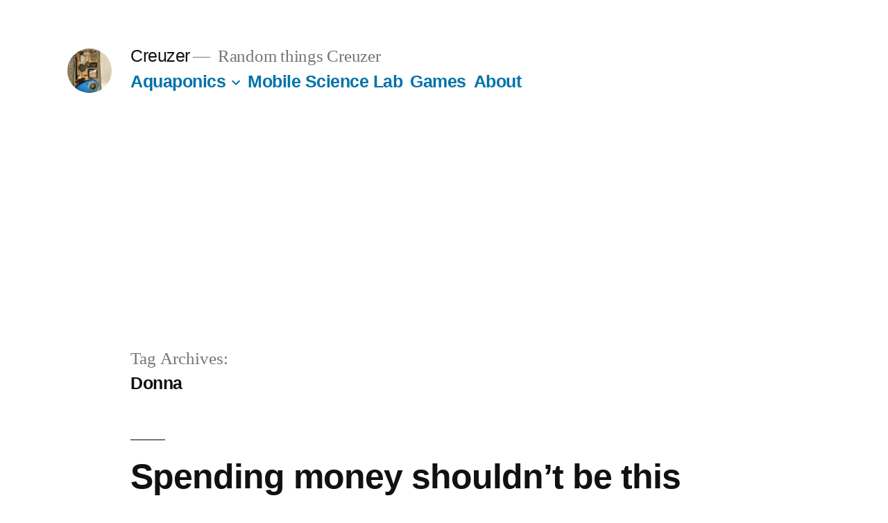

--- FILE ---
content_type: text/html; charset=UTF-8
request_url: https://mike.creuzer.com/on/donna
body_size: 9013
content:
<!doctype html><html lang="en-US"><head><meta charset="UTF-8" /><meta name="viewport" content="width=device-width, initial-scale=1" /><link rel="profile" href="https://gmpg.org/xfn/11" /><title>Donna &#8211; Creuzer</title><meta name='robots' content='max-image-preview:large' /><link rel='dns-prefetch' href='//www.googletagmanager.com' /><link rel='dns-prefetch' href='//stats.wp.com' /><link rel='dns-prefetch' href='//v0.wordpress.com' /><link rel='dns-prefetch' href='//i0.wp.com' /><link rel='dns-prefetch' href='//c0.wp.com' /><link rel='dns-prefetch' href='//pagead2.googlesyndication.com' /><link rel="alternate" type="application/rss+xml" title="Creuzer &raquo; Feed" href="https://mike.creuzer.com/feed" /><link rel="alternate" type="application/rss+xml" title="Creuzer &raquo; Comments Feed" href="https://mike.creuzer.com/comments/feed" /><link rel="alternate" type="application/rss+xml" title="Creuzer &raquo; Donna Tag Feed" href="https://mike.creuzer.com/on/donna/feed" /><link rel='stylesheet' id='twentynineteen-jetpack-css' href="https://mike.creuzer.com/wp-content/cache/autoptimize/css/autoptimize_single_3581b97a1e010eae9665e1e988962c20.css?ver=13.6.1" media='all' /><link rel='stylesheet' id='openid-css' href="https://mike.creuzer.com/wp-content/cache/autoptimize/css/autoptimize_single_d0c8726482a317e292b9557cd29c87aa.css?ver=519" media='all' /><link rel='stylesheet' id='wp-block-library-css' href="https://mike.creuzer.com/wp-includes/css/dist/block-library/style.min.css?ver=c93a6e8b9458e53f88f87db9672ceee7" media='all' /><style id='wp-block-library-theme-inline-css'>.wp-block-audio figcaption{color:#555;font-size:13px;text-align:center}.is-dark-theme .wp-block-audio figcaption{color:hsla(0,0%,100%,.65)}.wp-block-audio{margin:0 0 1em}.wp-block-code{border:1px solid #ccc;border-radius:4px;font-family:Menlo,Consolas,monaco,monospace;padding:.8em 1em}.wp-block-embed figcaption{color:#555;font-size:13px;text-align:center}.is-dark-theme .wp-block-embed figcaption{color:hsla(0,0%,100%,.65)}.wp-block-embed{margin:0 0 1em}.blocks-gallery-caption{color:#555;font-size:13px;text-align:center}.is-dark-theme .blocks-gallery-caption{color:hsla(0,0%,100%,.65)}.wp-block-image figcaption{color:#555;font-size:13px;text-align:center}.is-dark-theme .wp-block-image figcaption{color:hsla(0,0%,100%,.65)}.wp-block-image{margin:0 0 1em}.wp-block-pullquote{border-bottom:4px solid;border-top:4px solid;color:currentColor;margin-bottom:1.75em}.wp-block-pullquote cite,.wp-block-pullquote footer,.wp-block-pullquote__citation{color:currentColor;font-size:.8125em;font-style:normal;text-transform:uppercase}.wp-block-quote{border-left:.25em solid;margin:0 0 1.75em;padding-left:1em}.wp-block-quote cite,.wp-block-quote footer{color:currentColor;font-size:.8125em;font-style:normal;position:relative}.wp-block-quote.has-text-align-right{border-left:none;border-right:.25em solid;padding-left:0;padding-right:1em}.wp-block-quote.has-text-align-center{border:none;padding-left:0}.wp-block-quote.is-large,.wp-block-quote.is-style-large,.wp-block-quote.is-style-plain{border:none}.wp-block-search .wp-block-search__label{font-weight:700}.wp-block-search__button{border:1px solid #ccc;padding:.375em .625em}:where(.wp-block-group.has-background){padding:1.25em 2.375em}.wp-block-separator.has-css-opacity{opacity:.4}.wp-block-separator{border:none;border-bottom:2px solid;margin-left:auto;margin-right:auto}.wp-block-separator.has-alpha-channel-opacity{opacity:1}.wp-block-separator:not(.is-style-wide):not(.is-style-dots){width:100px}.wp-block-separator.has-background:not(.is-style-dots){border-bottom:none;height:1px}.wp-block-separator.has-background:not(.is-style-wide):not(.is-style-dots){height:2px}.wp-block-table{margin:0 0 1em}.wp-block-table td,.wp-block-table th{word-break:normal}.wp-block-table figcaption{color:#555;font-size:13px;text-align:center}.is-dark-theme .wp-block-table figcaption{color:hsla(0,0%,100%,.65)}.wp-block-video figcaption{color:#555;font-size:13px;text-align:center}.is-dark-theme .wp-block-video figcaption{color:hsla(0,0%,100%,.65)}.wp-block-video{margin:0 0 1em}.wp-block-template-part.has-background{margin-bottom:0;margin-top:0;padding:1.25em 2.375em}</style><link rel='stylesheet' id='pardot-css' href="https://mike.creuzer.com/wp-content/cache/autoptimize/css/autoptimize_single_2cfc6eeaeb5fd285a7b1058008db8cbb.css?ver=1708382488" media='all' /><link rel='stylesheet' id='mediaelement-css' href="https://mike.creuzer.com/wp-includes/js/mediaelement/mediaelementplayer-legacy.min.css?ver=4.2.17" media='all' /><link rel='stylesheet' id='wp-mediaelement-css' href="https://mike.creuzer.com/wp-includes/js/mediaelement/wp-mediaelement.min.css?ver=c93a6e8b9458e53f88f87db9672ceee7" media='all' /><style id='jetpack-sharing-buttons-style-inline-css'>.jetpack-sharing-buttons__services-list{display:flex;flex-direction:row;flex-wrap:wrap;gap:0;list-style-type:none;margin:5px;padding:0}.jetpack-sharing-buttons__services-list.has-small-icon-size{font-size:12px}.jetpack-sharing-buttons__services-list.has-normal-icon-size{font-size:16px}.jetpack-sharing-buttons__services-list.has-large-icon-size{font-size:24px}.jetpack-sharing-buttons__services-list.has-huge-icon-size{font-size:36px}@media print{.jetpack-sharing-buttons__services-list{display:none!important}}.editor-styles-wrapper .wp-block-jetpack-sharing-buttons{gap:0;padding-inline-start:0}ul.jetpack-sharing-buttons__services-list.has-background{padding:1.25em 2.375em}</style><style id='classic-theme-styles-inline-css'>/*! This file is auto-generated */
.wp-block-button__link{color:#fff;background-color:#32373c;border-radius:9999px;box-shadow:none;text-decoration:none;padding:calc(.667em + 2px) calc(1.333em + 2px);font-size:1.125em}.wp-block-file__button{background:#32373c;color:#fff;text-decoration:none}</style><style id='global-styles-inline-css'>body{--wp--preset--color--black: #000000;--wp--preset--color--cyan-bluish-gray: #abb8c3;--wp--preset--color--white: #FFF;--wp--preset--color--pale-pink: #f78da7;--wp--preset--color--vivid-red: #cf2e2e;--wp--preset--color--luminous-vivid-orange: #ff6900;--wp--preset--color--luminous-vivid-amber: #fcb900;--wp--preset--color--light-green-cyan: #7bdcb5;--wp--preset--color--vivid-green-cyan: #00d084;--wp--preset--color--pale-cyan-blue: #8ed1fc;--wp--preset--color--vivid-cyan-blue: #0693e3;--wp--preset--color--vivid-purple: #9b51e0;--wp--preset--color--primary: #0073a8;--wp--preset--color--secondary: #005075;--wp--preset--color--dark-gray: #111;--wp--preset--color--light-gray: #767676;--wp--preset--gradient--vivid-cyan-blue-to-vivid-purple: linear-gradient(135deg,rgba(6,147,227,1) 0%,rgb(155,81,224) 100%);--wp--preset--gradient--light-green-cyan-to-vivid-green-cyan: linear-gradient(135deg,rgb(122,220,180) 0%,rgb(0,208,130) 100%);--wp--preset--gradient--luminous-vivid-amber-to-luminous-vivid-orange: linear-gradient(135deg,rgba(252,185,0,1) 0%,rgba(255,105,0,1) 100%);--wp--preset--gradient--luminous-vivid-orange-to-vivid-red: linear-gradient(135deg,rgba(255,105,0,1) 0%,rgb(207,46,46) 100%);--wp--preset--gradient--very-light-gray-to-cyan-bluish-gray: linear-gradient(135deg,rgb(238,238,238) 0%,rgb(169,184,195) 100%);--wp--preset--gradient--cool-to-warm-spectrum: linear-gradient(135deg,rgb(74,234,220) 0%,rgb(151,120,209) 20%,rgb(207,42,186) 40%,rgb(238,44,130) 60%,rgb(251,105,98) 80%,rgb(254,248,76) 100%);--wp--preset--gradient--blush-light-purple: linear-gradient(135deg,rgb(255,206,236) 0%,rgb(152,150,240) 100%);--wp--preset--gradient--blush-bordeaux: linear-gradient(135deg,rgb(254,205,165) 0%,rgb(254,45,45) 50%,rgb(107,0,62) 100%);--wp--preset--gradient--luminous-dusk: linear-gradient(135deg,rgb(255,203,112) 0%,rgb(199,81,192) 50%,rgb(65,88,208) 100%);--wp--preset--gradient--pale-ocean: linear-gradient(135deg,rgb(255,245,203) 0%,rgb(182,227,212) 50%,rgb(51,167,181) 100%);--wp--preset--gradient--electric-grass: linear-gradient(135deg,rgb(202,248,128) 0%,rgb(113,206,126) 100%);--wp--preset--gradient--midnight: linear-gradient(135deg,rgb(2,3,129) 0%,rgb(40,116,252) 100%);--wp--preset--font-size--small: 19.5px;--wp--preset--font-size--medium: 20px;--wp--preset--font-size--large: 36.5px;--wp--preset--font-size--x-large: 42px;--wp--preset--font-size--normal: 22px;--wp--preset--font-size--huge: 49.5px;--wp--preset--spacing--20: 0.44rem;--wp--preset--spacing--30: 0.67rem;--wp--preset--spacing--40: 1rem;--wp--preset--spacing--50: 1.5rem;--wp--preset--spacing--60: 2.25rem;--wp--preset--spacing--70: 3.38rem;--wp--preset--spacing--80: 5.06rem;--wp--preset--shadow--natural: 6px 6px 9px rgba(0, 0, 0, 0.2);--wp--preset--shadow--deep: 12px 12px 50px rgba(0, 0, 0, 0.4);--wp--preset--shadow--sharp: 6px 6px 0px rgba(0, 0, 0, 0.2);--wp--preset--shadow--outlined: 6px 6px 0px -3px rgba(255, 255, 255, 1), 6px 6px rgba(0, 0, 0, 1);--wp--preset--shadow--crisp: 6px 6px 0px rgba(0, 0, 0, 1);}:where(.is-layout-flex){gap: 0.5em;}:where(.is-layout-grid){gap: 0.5em;}body .is-layout-flow > .alignleft{float: left;margin-inline-start: 0;margin-inline-end: 2em;}body .is-layout-flow > .alignright{float: right;margin-inline-start: 2em;margin-inline-end: 0;}body .is-layout-flow > .aligncenter{margin-left: auto !important;margin-right: auto !important;}body .is-layout-constrained > .alignleft{float: left;margin-inline-start: 0;margin-inline-end: 2em;}body .is-layout-constrained > .alignright{float: right;margin-inline-start: 2em;margin-inline-end: 0;}body .is-layout-constrained > .aligncenter{margin-left: auto !important;margin-right: auto !important;}body .is-layout-constrained > :where(:not(.alignleft):not(.alignright):not(.alignfull)){max-width: var(--wp--style--global--content-size);margin-left: auto !important;margin-right: auto !important;}body .is-layout-constrained > .alignwide{max-width: var(--wp--style--global--wide-size);}body .is-layout-flex{display: flex;}body .is-layout-flex{flex-wrap: wrap;align-items: center;}body .is-layout-flex > *{margin: 0;}body .is-layout-grid{display: grid;}body .is-layout-grid > *{margin: 0;}:where(.wp-block-columns.is-layout-flex){gap: 2em;}:where(.wp-block-columns.is-layout-grid){gap: 2em;}:where(.wp-block-post-template.is-layout-flex){gap: 1.25em;}:where(.wp-block-post-template.is-layout-grid){gap: 1.25em;}.has-black-color{color: var(--wp--preset--color--black) !important;}.has-cyan-bluish-gray-color{color: var(--wp--preset--color--cyan-bluish-gray) !important;}.has-white-color{color: var(--wp--preset--color--white) !important;}.has-pale-pink-color{color: var(--wp--preset--color--pale-pink) !important;}.has-vivid-red-color{color: var(--wp--preset--color--vivid-red) !important;}.has-luminous-vivid-orange-color{color: var(--wp--preset--color--luminous-vivid-orange) !important;}.has-luminous-vivid-amber-color{color: var(--wp--preset--color--luminous-vivid-amber) !important;}.has-light-green-cyan-color{color: var(--wp--preset--color--light-green-cyan) !important;}.has-vivid-green-cyan-color{color: var(--wp--preset--color--vivid-green-cyan) !important;}.has-pale-cyan-blue-color{color: var(--wp--preset--color--pale-cyan-blue) !important;}.has-vivid-cyan-blue-color{color: var(--wp--preset--color--vivid-cyan-blue) !important;}.has-vivid-purple-color{color: var(--wp--preset--color--vivid-purple) !important;}.has-black-background-color{background-color: var(--wp--preset--color--black) !important;}.has-cyan-bluish-gray-background-color{background-color: var(--wp--preset--color--cyan-bluish-gray) !important;}.has-white-background-color{background-color: var(--wp--preset--color--white) !important;}.has-pale-pink-background-color{background-color: var(--wp--preset--color--pale-pink) !important;}.has-vivid-red-background-color{background-color: var(--wp--preset--color--vivid-red) !important;}.has-luminous-vivid-orange-background-color{background-color: var(--wp--preset--color--luminous-vivid-orange) !important;}.has-luminous-vivid-amber-background-color{background-color: var(--wp--preset--color--luminous-vivid-amber) !important;}.has-light-green-cyan-background-color{background-color: var(--wp--preset--color--light-green-cyan) !important;}.has-vivid-green-cyan-background-color{background-color: var(--wp--preset--color--vivid-green-cyan) !important;}.has-pale-cyan-blue-background-color{background-color: var(--wp--preset--color--pale-cyan-blue) !important;}.has-vivid-cyan-blue-background-color{background-color: var(--wp--preset--color--vivid-cyan-blue) !important;}.has-vivid-purple-background-color{background-color: var(--wp--preset--color--vivid-purple) !important;}.has-black-border-color{border-color: var(--wp--preset--color--black) !important;}.has-cyan-bluish-gray-border-color{border-color: var(--wp--preset--color--cyan-bluish-gray) !important;}.has-white-border-color{border-color: var(--wp--preset--color--white) !important;}.has-pale-pink-border-color{border-color: var(--wp--preset--color--pale-pink) !important;}.has-vivid-red-border-color{border-color: var(--wp--preset--color--vivid-red) !important;}.has-luminous-vivid-orange-border-color{border-color: var(--wp--preset--color--luminous-vivid-orange) !important;}.has-luminous-vivid-amber-border-color{border-color: var(--wp--preset--color--luminous-vivid-amber) !important;}.has-light-green-cyan-border-color{border-color: var(--wp--preset--color--light-green-cyan) !important;}.has-vivid-green-cyan-border-color{border-color: var(--wp--preset--color--vivid-green-cyan) !important;}.has-pale-cyan-blue-border-color{border-color: var(--wp--preset--color--pale-cyan-blue) !important;}.has-vivid-cyan-blue-border-color{border-color: var(--wp--preset--color--vivid-cyan-blue) !important;}.has-vivid-purple-border-color{border-color: var(--wp--preset--color--vivid-purple) !important;}.has-vivid-cyan-blue-to-vivid-purple-gradient-background{background: var(--wp--preset--gradient--vivid-cyan-blue-to-vivid-purple) !important;}.has-light-green-cyan-to-vivid-green-cyan-gradient-background{background: var(--wp--preset--gradient--light-green-cyan-to-vivid-green-cyan) !important;}.has-luminous-vivid-amber-to-luminous-vivid-orange-gradient-background{background: var(--wp--preset--gradient--luminous-vivid-amber-to-luminous-vivid-orange) !important;}.has-luminous-vivid-orange-to-vivid-red-gradient-background{background: var(--wp--preset--gradient--luminous-vivid-orange-to-vivid-red) !important;}.has-very-light-gray-to-cyan-bluish-gray-gradient-background{background: var(--wp--preset--gradient--very-light-gray-to-cyan-bluish-gray) !important;}.has-cool-to-warm-spectrum-gradient-background{background: var(--wp--preset--gradient--cool-to-warm-spectrum) !important;}.has-blush-light-purple-gradient-background{background: var(--wp--preset--gradient--blush-light-purple) !important;}.has-blush-bordeaux-gradient-background{background: var(--wp--preset--gradient--blush-bordeaux) !important;}.has-luminous-dusk-gradient-background{background: var(--wp--preset--gradient--luminous-dusk) !important;}.has-pale-ocean-gradient-background{background: var(--wp--preset--gradient--pale-ocean) !important;}.has-electric-grass-gradient-background{background: var(--wp--preset--gradient--electric-grass) !important;}.has-midnight-gradient-background{background: var(--wp--preset--gradient--midnight) !important;}.has-small-font-size{font-size: var(--wp--preset--font-size--small) !important;}.has-medium-font-size{font-size: var(--wp--preset--font-size--medium) !important;}.has-large-font-size{font-size: var(--wp--preset--font-size--large) !important;}.has-x-large-font-size{font-size: var(--wp--preset--font-size--x-large) !important;}
.wp-block-navigation a:where(:not(.wp-element-button)){color: inherit;}
:where(.wp-block-post-template.is-layout-flex){gap: 1.25em;}:where(.wp-block-post-template.is-layout-grid){gap: 1.25em;}
:where(.wp-block-columns.is-layout-flex){gap: 2em;}:where(.wp-block-columns.is-layout-grid){gap: 2em;}
.wp-block-pullquote{font-size: 1.5em;line-height: 1.6;}</style><link rel='stylesheet' id='crp-style-rounded-thumbs-css' href="https://mike.creuzer.com/wp-content/plugins/contextual-related-posts/css/rounded-thumbs.min.css?ver=3.4.0" media='all' /><style id='crp-style-rounded-thumbs-inline-css'>.crp_related.crp-rounded-thumbs a {
			  width: 150px;
			  height: 150px;
			  text-decoration: none;
			}
			.crp_related.crp-rounded-thumbs img {
			  max-width: 150px;
			  margin: auto;
			}
			.crp_related.crp-rounded-thumbs .crp_title {
			  width: 100%;
			}</style><link rel='stylesheet' id='twentynineteen-style-css' href="https://mike.creuzer.com/wp-content/cache/autoptimize/css/autoptimize_single_841d7fb879765b0ef82210d1c3b7ab30.css?ver=2.7" media='all' /><link rel='stylesheet' id='twentynineteen-print-style-css' href="https://mike.creuzer.com/wp-content/cache/autoptimize/css/autoptimize_single_3432f2f216bfabf37221dc6a918f938b.css?ver=2.7" media='print' /><link rel='stylesheet' id='jetpack_css-css' href="https://mike.creuzer.com/wp-content/cache/autoptimize/css/autoptimize_single_86b31c00d881f97411782be00e47ddb4.css?ver=13.6.1" media='all' /> <script src="https://mike.creuzer.com/wp-content/cache/autoptimize/js/autoptimize_single_4be27e262a6d42fbc85440f90c4749af.js?ver=20200129" id="twentynineteen-priority-menu-js" defer data-wp-strategy="defer"></script>    <script defer src="https://www.googletagmanager.com/gtag/js?id=G-L5J1RB5NK3" id="google_gtagjs-js"></script> <script defer id="google_gtagjs-js-after" src="[data-uri]"></script> <link rel="https://api.w.org/" href="https://mike.creuzer.com/wp-json/" /><link rel="alternate" type="application/json" href="https://mike.creuzer.com/wp-json/wp/v2/tags/390" /><link rel="EditURI" type="application/rsd+xml" title="RSD" href="https://mike.creuzer.com/xmlrpc.php?rsd" /><meta name="generator" content="Site Kit by Google 1.124.0" /><meta http-equiv="X-XRDS-Location" content="http://mike.creuzer.com/?xrds" /><meta http-equiv="X-Yadis-Location" content="http://mike.creuzer.com/?xrds" /><style>img#wpstats{display:none}</style><meta name="google-adsense-platform-account" content="ca-host-pub-2644536267352236"><meta name="google-adsense-platform-domain" content="sitekit.withgoogle.com"> <style>.recentcomments a{display:inline !important;padding:0 !important;margin:0 !important;}</style><style type="text/css">.broken_link, a.broken_link {
	text-decoration: line-through;
}</style> <script async src="https://pagead2.googlesyndication.com/pagead/js/adsbygoogle.js?client=ca-pub-0337148192114087&amp;host=ca-host-pub-2644536267352236" crossorigin="anonymous"></script> <link rel="icon" href="https://i0.wp.com/mike.creuzer.com/wp-content/uploads/2017/03/cropped-img_thermal_1487690122172-e1488941474718-1.jpg?fit=32%2C32" sizes="32x32" /><link rel="icon" href="https://i0.wp.com/mike.creuzer.com/wp-content/uploads/2017/03/cropped-img_thermal_1487690122172-e1488941474718-1.jpg?fit=192%2C192" sizes="192x192" /><link rel="apple-touch-icon" href="https://i0.wp.com/mike.creuzer.com/wp-content/uploads/2017/03/cropped-img_thermal_1487690122172-e1488941474718-1.jpg?fit=180%2C180" /><meta name="msapplication-TileImage" content="https://i0.wp.com/mike.creuzer.com/wp-content/uploads/2017/03/cropped-img_thermal_1487690122172-e1488941474718-1.jpg?fit=270%2C270" /><style type="text/css"> #turnkey-credit { font-family: Tahoma,Sans,Arial,Helvetica,Verdana,sans-serif; font-size: 11px; text-align: center; } #turnkey-credit a { text-decoration: none; } #turnkey-credit a:hover { text-decoration: underline; } body.wp-admin #turnkey-credit, body#image #turnkey-credit, body#media-upload #turnkey-credit { display: none; } </style></head><body class="archive tag tag-donna tag-390 wp-custom-logo wp-embed-responsive hfeed image-filters-enabled"><div id="page" class="site"> <a class="skip-link screen-reader-text" href="#content"> Skip to content </a><header id="masthead" class="site-header"><div class="site-branding-container"><div class="site-branding"><div class="site-logo"><a href="https://mike.creuzer.com/" class="custom-logo-link" rel="home"><noscript><img width="190" height="190" src="https://i0.wp.com/mike.creuzer.com/wp-content/uploads/2017/03/cropped-wp-image-1622976576jpg.jpg?fit=190%2C190" class="custom-logo" alt="Creuzer" decoding="async" srcset="https://i0.wp.com/mike.creuzer.com/wp-content/uploads/2017/03/cropped-wp-image-1622976576jpg.jpg?w=190 190w, https://i0.wp.com/mike.creuzer.com/wp-content/uploads/2017/03/cropped-wp-image-1622976576jpg.jpg?resize=150%2C150 150w" sizes="(max-width: 34.9rem) calc(100vw - 2rem), (max-width: 53rem) calc(8 * (100vw / 12)), (min-width: 53rem) calc(6 * (100vw / 12)), 100vw" /></noscript><img width="190" height="190" src='data:image/svg+xml,%3Csvg%20xmlns=%22http://www.w3.org/2000/svg%22%20viewBox=%220%200%20190%20190%22%3E%3C/svg%3E' data-src="https://i0.wp.com/mike.creuzer.com/wp-content/uploads/2017/03/cropped-wp-image-1622976576jpg.jpg?fit=190%2C190" class="lazyload custom-logo" alt="Creuzer" decoding="async" data-srcset="https://i0.wp.com/mike.creuzer.com/wp-content/uploads/2017/03/cropped-wp-image-1622976576jpg.jpg?w=190 190w, https://i0.wp.com/mike.creuzer.com/wp-content/uploads/2017/03/cropped-wp-image-1622976576jpg.jpg?resize=150%2C150 150w" data-sizes="(max-width: 34.9rem) calc(100vw - 2rem), (max-width: 53rem) calc(8 * (100vw / 12)), (min-width: 53rem) calc(6 * (100vw / 12)), 100vw" /></a></div><p class="site-title"><a href="https://mike.creuzer.com/" rel="home">Creuzer</a></p><p class="site-description"> Random things Creuzer</p><nav id="site-navigation" class="main-navigation" aria-label="Top Menu"><div class="menu-projects-container"><ul id="menu-projects" class="main-menu"><li id="menu-item-49581" class="menu-item menu-item-type-post_type menu-item-object-page menu-item-has-children menu-item-49581"><a href="https://mike.creuzer.com/aquariponics-aquarium-aquaponics" aria-haspopup="true" aria-expanded="false">Aquaponics</a><button class="submenu-expand" tabindex="-1"><svg class="svg-icon" width="24" height="24" aria-hidden="true" role="img" focusable="false" xmlns="http://www.w3.org/2000/svg" viewBox="0 0 24 24"><path d="M7.41 8.59L12 13.17l4.59-4.58L18 10l-6 6-6-6 1.41-1.41z"></path><path fill="none" d="M0 0h24v24H0V0z"></path></svg></button><ul class="sub-menu"><li id="menu-item--1" class="mobile-parent-nav-menu-item menu-item--1"><button class="menu-item-link-return" tabindex="-1"><svg class="svg-icon" width="24" height="24" aria-hidden="true" role="img" focusable="false" viewBox="0 0 24 24" version="1.1" xmlns="http://www.w3.org/2000/svg" xmlns:xlink="http://www.w3.org/1999/xlink"><path d="M15.41 7.41L14 6l-6 6 6 6 1.41-1.41L10.83 12z"></path><path d="M0 0h24v24H0z" fill="none"></path></svg>Aquaponics</button></li><li id="menu-item-49679" class="menu-item menu-item-type-post_type menu-item-object-page menu-item-has-children menu-item-49679"><a href="https://mike.creuzer.com/aquariponics-aquarium-aquaponics/aquaponics-systems" aria-haspopup="true" aria-expanded="false">Aquaponics Systems</a><button class="submenu-expand" tabindex="-1"><svg class="svg-icon" width="24" height="24" aria-hidden="true" role="img" focusable="false" xmlns="http://www.w3.org/2000/svg" viewBox="0 0 24 24"><path d="M7.41 8.59L12 13.17l4.59-4.58L18 10l-6 6-6-6 1.41-1.41z"></path><path fill="none" d="M0 0h24v24H0V0z"></path></svg></button><ul class="sub-menu"><li id="menu-item--2" class="mobile-parent-nav-menu-item menu-item--2"><button class="menu-item-link-return" tabindex="-1"><svg class="svg-icon" width="24" height="24" aria-hidden="true" role="img" focusable="false" viewBox="0 0 24 24" version="1.1" xmlns="http://www.w3.org/2000/svg" xmlns:xlink="http://www.w3.org/1999/xlink"><path d="M15.41 7.41L14 6l-6 6 6 6 1.41-1.41L10.83 12z"></path><path d="M0 0h24v24H0z" fill="none"></path></svg>Aquaponics Systems</button></li><li id="menu-item-49681" class="menu-item menu-item-type-post_type menu-item-object-page menu-item-has-children menu-item-49681"><a href="https://mike.creuzer.com/aquariponics-aquarium-aquaponics/aquaponics-systems/grow-beds" aria-haspopup="true" aria-expanded="false">Grow Beds</a><button class="submenu-expand" tabindex="-1"><svg class="svg-icon" width="24" height="24" aria-hidden="true" role="img" focusable="false" xmlns="http://www.w3.org/2000/svg" viewBox="0 0 24 24"><path d="M7.41 8.59L12 13.17l4.59-4.58L18 10l-6 6-6-6 1.41-1.41z"></path><path fill="none" d="M0 0h24v24H0V0z"></path></svg></button><ul class="sub-menu"><li id="menu-item--3" class="mobile-parent-nav-menu-item menu-item--3"><button class="menu-item-link-return" tabindex="-1"><svg class="svg-icon" width="24" height="24" aria-hidden="true" role="img" focusable="false" viewBox="0 0 24 24" version="1.1" xmlns="http://www.w3.org/2000/svg" xmlns:xlink="http://www.w3.org/1999/xlink"><path d="M15.41 7.41L14 6l-6 6 6 6 1.41-1.41L10.83 12z"></path><path d="M0 0h24v24H0z" fill="none"></path></svg>Grow Beds</button></li><li id="menu-item-49682" class="menu-item menu-item-type-post_type menu-item-object-page menu-item-49682"><a href="https://mike.creuzer.com/aquariponics-aquarium-aquaponics/aquaponics-systems/grow-beds/flood-and-drain">Flood and Drain</a></li></ul></li></ul></li><li id="menu-item-49684" class="menu-item menu-item-type-post_type menu-item-object-page menu-item-has-children menu-item-49684"><a href="https://mike.creuzer.com/aquariponics-aquarium-aquaponics/aquariums" aria-haspopup="true" aria-expanded="false">Aquariums</a><button class="submenu-expand" tabindex="-1"><svg class="svg-icon" width="24" height="24" aria-hidden="true" role="img" focusable="false" xmlns="http://www.w3.org/2000/svg" viewBox="0 0 24 24"><path d="M7.41 8.59L12 13.17l4.59-4.58L18 10l-6 6-6-6 1.41-1.41z"></path><path fill="none" d="M0 0h24v24H0V0z"></path></svg></button><ul class="sub-menu"><li id="menu-item--4" class="mobile-parent-nav-menu-item menu-item--4"><button class="menu-item-link-return" tabindex="-1"><svg class="svg-icon" width="24" height="24" aria-hidden="true" role="img" focusable="false" viewBox="0 0 24 24" version="1.1" xmlns="http://www.w3.org/2000/svg" xmlns:xlink="http://www.w3.org/1999/xlink"><path d="M15.41 7.41L14 6l-6 6 6 6 1.41-1.41L10.83 12z"></path><path d="M0 0h24v24H0z" fill="none"></path></svg>Aquariums</button></li><li id="menu-item-49686" class="menu-item menu-item-type-post_type menu-item-object-page menu-item-49686"><a href="https://mike.creuzer.com/aquariponics-aquarium-aquaponics/aquariums/aquarium-size">Aquarium Size</a></li><li id="menu-item-49687" class="menu-item menu-item-type-post_type menu-item-object-page menu-item-49687"><a href="https://mike.creuzer.com/aquariponics-aquarium-aquaponics/aquariums/setting-up-a-new-aquarium">Setting up a new Aquarium</a></li><li id="menu-item-49685" class="menu-item menu-item-type-post_type menu-item-object-page menu-item-49685"><a href="https://mike.creuzer.com/aquariponics-aquarium-aquaponics/aquariums/aquarium-filtering">Aquarium Filtering</a></li></ul></li><li id="menu-item-49690" class="menu-item menu-item-type-post_type menu-item-object-page menu-item-has-children menu-item-49690"><a href="https://mike.creuzer.com/aquariponics-aquarium-aquaponics/plants" aria-haspopup="true" aria-expanded="false">Plants</a><button class="submenu-expand" tabindex="-1"><svg class="svg-icon" width="24" height="24" aria-hidden="true" role="img" focusable="false" xmlns="http://www.w3.org/2000/svg" viewBox="0 0 24 24"><path d="M7.41 8.59L12 13.17l4.59-4.58L18 10l-6 6-6-6 1.41-1.41z"></path><path fill="none" d="M0 0h24v24H0V0z"></path></svg></button><ul class="sub-menu"><li id="menu-item--5" class="mobile-parent-nav-menu-item menu-item--5"><button class="menu-item-link-return" tabindex="-1"><svg class="svg-icon" width="24" height="24" aria-hidden="true" role="img" focusable="false" viewBox="0 0 24 24" version="1.1" xmlns="http://www.w3.org/2000/svg" xmlns:xlink="http://www.w3.org/1999/xlink"><path d="M15.41 7.41L14 6l-6 6 6 6 1.41-1.41L10.83 12z"></path><path d="M0 0h24v24H0z" fill="none"></path></svg>Plants</button></li><li id="menu-item-49691" class="menu-item menu-item-type-post_type menu-item-object-page menu-item-49691"><a href="https://mike.creuzer.com/aquariponics-aquarium-aquaponics/plants/lighting">Lighting</a></li><li id="menu-item-49692" class="menu-item menu-item-type-post_type menu-item-object-page menu-item-49692"><a href="https://mike.creuzer.com/aquariponics-aquarium-aquaponics/plants/poisonious-plants">Poisonious Plants</a></li></ul></li><li id="menu-item-49693" class="menu-item menu-item-type-post_type menu-item-object-page menu-item-has-children menu-item-49693"><a href="https://mike.creuzer.com/aquariponics-aquarium-aquaponics/treatments" aria-haspopup="true" aria-expanded="false">Treatments</a><button class="submenu-expand" tabindex="-1"><svg class="svg-icon" width="24" height="24" aria-hidden="true" role="img" focusable="false" xmlns="http://www.w3.org/2000/svg" viewBox="0 0 24 24"><path d="M7.41 8.59L12 13.17l4.59-4.58L18 10l-6 6-6-6 1.41-1.41z"></path><path fill="none" d="M0 0h24v24H0V0z"></path></svg></button><ul class="sub-menu"><li id="menu-item--6" class="mobile-parent-nav-menu-item menu-item--6"><button class="menu-item-link-return" tabindex="-1"><svg class="svg-icon" width="24" height="24" aria-hidden="true" role="img" focusable="false" viewBox="0 0 24 24" version="1.1" xmlns="http://www.w3.org/2000/svg" xmlns:xlink="http://www.w3.org/1999/xlink"><path d="M15.41 7.41L14 6l-6 6 6 6 1.41-1.41L10.83 12z"></path><path d="M0 0h24v24H0z" fill="none"></path></svg>Treatments</button></li><li id="menu-item-49694" class="menu-item menu-item-type-post_type menu-item-object-page menu-item-49694"><a href="https://mike.creuzer.com/aquariponics-aquarium-aquaponics/treatments/aquarium-treatments">Aquarium Treatments</a></li></ul></li></ul></li><li id="menu-item-48946" class="menu-item menu-item-type-post_type menu-item-object-page menu-item-48946"><a href="https://mike.creuzer.com/mobile-science-lab">Mobile Science Lab</a></li><li id="menu-item-48947" class="menu-item menu-item-type-post_type menu-item-object-page menu-item-48947"><a href="https://mike.creuzer.com/games">Games</a></li><li id="menu-item-48948" class="menu-item menu-item-type-post_type menu-item-object-page menu-item-48948"><a href="https://mike.creuzer.com/about">About</a></li></ul></div><div class="main-menu-more"><ul class="main-menu"><li class="menu-item menu-item-has-children"> <button class="submenu-expand main-menu-more-toggle is-empty" tabindex="-1"
 aria-label="More" aria-haspopup="true" aria-expanded="false"><svg class="svg-icon" width="24" height="24" aria-hidden="true" role="img" focusable="false" xmlns="http://www.w3.org/2000/svg"><g fill="none" fill-rule="evenodd"><path d="M0 0h24v24H0z"/><path fill="currentColor" fill-rule="nonzero" d="M12 2c5.52 0 10 4.48 10 10s-4.48 10-10 10S2 17.52 2 12 6.48 2 12 2zM6 14a2 2 0 1 0 0-4 2 2 0 0 0 0 4zm6 0a2 2 0 1 0 0-4 2 2 0 0 0 0 4zm6 0a2 2 0 1 0 0-4 2 2 0 0 0 0 4z"/></g></svg> </button><ul class="sub-menu hidden-links"><li class="mobile-parent-nav-menu-item"> <button class="menu-item-link-return"><svg class="svg-icon" width="24" height="24" aria-hidden="true" role="img" focusable="false" viewBox="0 0 24 24" version="1.1" xmlns="http://www.w3.org/2000/svg" xmlns:xlink="http://www.w3.org/1999/xlink"><path d="M15.41 7.41L14 6l-6 6 6 6 1.41-1.41L10.83 12z"></path><path d="M0 0h24v24H0z" fill="none"></path></svg>Back </button></li></ul></li></ul></div></nav></div></div></header><div id="content" class="site-content"><div id="primary" class="content-area"><main id="main" class="site-main"><header class="page-header"><h1 class="page-title">Tag Archives: <span class="page-description">Donna</span></h1></header><article id="post-454" class="post-454 post type-post status-publish format-standard hentry category-gripes category-wedding tag-card tag-donna tag-joe tag-katie tag-marco tag-mr-m tag-nice tag-number tag-pot-roast tag-shiree tag-steve tag-tara tag-wiring-a-light-fixture entry"><header class="entry-header"><h2 class="entry-title"><a href="https://mike.creuzer.com/2009/01/spending-money-shouldnt-be-this-hard.html" rel="bookmark">Spending money shouldn&#8217;t be this !@#$%^ hard</a></h2></header><div class="entry-content"><p>So, tonight. I am working on my wedding invitations. Cutting the printed paper with my paper cutter. The pot roast got done, so I put the crock into the sink and tapped my favorite glass, blowing a chip off the top and breaking it in half. This put me off the invitations. I mean, damn, &hellip;</p><p class="link-more"><a href="https://mike.creuzer.com/2009/01/spending-money-shouldnt-be-this-hard.html" class="more-link">Continue reading<span class="screen-reader-text"> &#8220;Spending money shouldn&#8217;t be this !@#$%^ hard&#8221;</span></a></p></div><footer class="entry-footer"> <span class="byline"><svg class="svg-icon" width="16" height="16" aria-hidden="true" role="img" focusable="false" viewBox="0 0 24 24" version="1.1" xmlns="http://www.w3.org/2000/svg" xmlns:xlink="http://www.w3.org/1999/xlink"><path d="M12 12c2.21 0 4-1.79 4-4s-1.79-4-4-4-4 1.79-4 4 1.79 4 4 4zm0 2c-2.67 0-8 1.34-8 4v2h16v-2c0-2.66-5.33-4-8-4z"></path><path d="M0 0h24v24H0z" fill="none"></path></svg><span class="screen-reader-text">Posted by</span><span class="author vcard"><a class="url fn n" href="https://mike.creuzer.com/author/admin">mike</a></span></span><span class="posted-on"><svg class="svg-icon" width="16" height="16" aria-hidden="true" role="img" focusable="false" xmlns="http://www.w3.org/2000/svg" viewBox="0 0 24 24"><defs><path id="a" d="M0 0h24v24H0V0z"></path></defs><clipPath id="b"><use xlink:href="#a" overflow="visible"></use></clipPath><path clip-path="url(#b)" d="M12 2C6.5 2 2 6.5 2 12s4.5 10 10 10 10-4.5 10-10S17.5 2 12 2zm4.2 14.2L11 13V7h1.5v5.2l4.5 2.7-.8 1.3z"></path></svg><a href="https://mike.creuzer.com/2009/01/spending-money-shouldnt-be-this-hard.html" rel="bookmark"><time class="entry-date published" datetime="2009-01-06T07:17:00-05:00">January 6, 2009</time><time class="updated" datetime="2010-04-24T19:34:55-05:00">April 24, 2010</time></a></span><span class="cat-links"><svg class="svg-icon" width="16" height="16" aria-hidden="true" role="img" focusable="false" xmlns="http://www.w3.org/2000/svg" viewBox="0 0 24 24"><path d="M10 4H4c-1.1 0-1.99.9-1.99 2L2 18c0 1.1.9 2 2 2h16c1.1 0 2-.9 2-2V8c0-1.1-.9-2-2-2h-8l-2-2z"></path><path d="M0 0h24v24H0z" fill="none"></path></svg><span class="screen-reader-text">Posted in</span><a href="https://mike.creuzer.com/topic/despises/gripes" rel="category tag">gripes</a>, <a href="https://mike.creuzer.com/topic/has/a-has/wedding" rel="category tag">wedding</a></span><span class="tags-links"><svg class="svg-icon" width="16" height="16" aria-hidden="true" role="img" focusable="false" xmlns="http://www.w3.org/2000/svg" viewBox="0 0 24 24"><path d="M21.41 11.58l-9-9C12.05 2.22 11.55 2 11 2H4c-1.1 0-2 .9-2 2v7c0 .55.22 1.05.59 1.42l9 9c.36.36.86.58 1.41.58.55 0 1.05-.22 1.41-.59l7-7c.37-.36.59-.86.59-1.41 0-.55-.23-1.06-.59-1.42zM5.5 7C4.67 7 4 6.33 4 5.5S4.67 4 5.5 4 7 4.67 7 5.5 6.33 7 5.5 7z"></path><path d="M0 0h24v24H0z" fill="none"></path></svg><span class="screen-reader-text">Tags: </span><a href="https://mike.creuzer.com/on/card" rel="tag">card</a>, <a href="https://mike.creuzer.com/on/donna" rel="tag">Donna</a>, <a href="https://mike.creuzer.com/on/joe" rel="tag">Joe</a>, <a href="https://mike.creuzer.com/on/katie" rel="tag">Katie</a>, <a href="https://mike.creuzer.com/on/marco" rel="tag">Marco</a>, <a href="https://mike.creuzer.com/on/mr-m" rel="tag">Mr. M</a>, <a href="https://mike.creuzer.com/on/nice" rel="tag">Nice</a>, <a href="https://mike.creuzer.com/on/number" rel="tag">number</a>, <a href="https://mike.creuzer.com/on/pot-roast" rel="tag">pot roast</a>, <a href="https://mike.creuzer.com/on/shiree" rel="tag">Shiree</a>, <a href="https://mike.creuzer.com/on/steve" rel="tag">Steve</a>, <a href="https://mike.creuzer.com/on/tara" rel="tag">Tara</a>, <a href="https://mike.creuzer.com/on/wiring-a-light-fixture" rel="tag">wiring a light fixture</a></span><span class="comments-link"><svg class="svg-icon" width="16" height="16" aria-hidden="true" role="img" focusable="false" viewBox="0 0 24 24" version="1.1" xmlns="http://www.w3.org/2000/svg" xmlns:xlink="http://www.w3.org/1999/xlink"><path d="M21.99 4c0-1.1-.89-2-1.99-2H4c-1.1 0-2 .9-2 2v12c0 1.1.9 2 2 2h14l4 4-.01-18z"></path><path d="M0 0h24v24H0z" fill="none"></path></svg><a href="https://mike.creuzer.com/2009/01/spending-money-shouldnt-be-this-hard.html#comments">1 Comment<span class="screen-reader-text"> on Spending money shouldn&#8217;t be this !@#$%^ hard</span></a></span></footer></article></main></div></div><footer id="colophon" class="site-footer"><aside class="widget-area" aria-label="Footer"><div class="widget-column footer-widget-1"><section id="custom_html-2" class="widget_text widget widget_custom_html"><div class="textwidget custom-html-widget"><script defer src="[data-uri]"></script></div></section></div></aside><div class="site-info"> <a class="site-name" href="https://mike.creuzer.com/" rel="home">Creuzer</a>, <a href="https://wordpress.org/" class="imprint"> Proudly powered by WordPress. </a></div></footer></div> <noscript><style>.lazyload{display:none;}</style></noscript><script data-noptimize="1">window.lazySizesConfig=window.lazySizesConfig||{};window.lazySizesConfig.loadMode=1;</script><script defer data-noptimize="1" src="https://mike.creuzer.com/wp-content/plugins/autoptimize/classes/external/js/lazysizes.min.js?ao_version=3.1.14"></script><script src="https://mike.creuzer.com/wp-content/cache/autoptimize/js/autoptimize_single_193398ae723b717aeeac9ad38a320d92.js?ver=20230621" id="twentynineteen-touch-navigation-js" defer data-wp-strategy="defer"></script> <script defer src="https://stats.wp.com/e-202603.js" id="jetpack-stats-js" data-wp-strategy="defer"></script> <script id="jetpack-stats-js-after">_stq = window._stq || [];
_stq.push([ "view", JSON.parse("{\"v\":\"ext\",\"blog\":\"39239676\",\"post\":\"0\",\"tz\":\"-5\",\"srv\":\"mike.creuzer.com\",\"j\":\"1:13.6.1\"}") ]);
_stq.push([ "clickTrackerInit", "39239676", "0" ]);</script> <script src="https://mike.creuzer.com/wp-includes/js/jquery/jquery.min.js?ver=3.7.1" id="jquery-core-js"></script> <script defer src="https://mike.creuzer.com/wp-includes/js/jquery/jquery-migrate.min.js?ver=3.4.1" id="jquery-migrate-js"></script> <script defer src="https://mike.creuzer.com/wp-content/plugins/pardot/js/asyncdc.min.js?ver=c93a6e8b9458e53f88f87db9672ceee7" id="pddc-js"></script> <div id="turnkey-credit"> <div style="clear: both;"> <a href="https://www.turnkeylinux.org/wordpress">WordPress Appliance</a> - Powered by <a href="https://www.turnkeylinux.org">TurnKey Linux</a> </div> </div><script defer src="https://static.cloudflareinsights.com/beacon.min.js/vcd15cbe7772f49c399c6a5babf22c1241717689176015" integrity="sha512-ZpsOmlRQV6y907TI0dKBHq9Md29nnaEIPlkf84rnaERnq6zvWvPUqr2ft8M1aS28oN72PdrCzSjY4U6VaAw1EQ==" data-cf-beacon='{"version":"2024.11.0","token":"1bfd5a636e464cc4b6f630d20a8c37fb","r":1,"server_timing":{"name":{"cfCacheStatus":true,"cfEdge":true,"cfExtPri":true,"cfL4":true,"cfOrigin":true,"cfSpeedBrain":true},"location_startswith":null}}' crossorigin="anonymous"></script>
</body></html>

--- FILE ---
content_type: text/html; charset=utf-8
request_url: https://www.google.com/recaptcha/api2/aframe
body_size: 251
content:
<!DOCTYPE HTML><html><head><meta http-equiv="content-type" content="text/html; charset=UTF-8"></head><body><script nonce="hpDaRRPvwGPy6XOwBbH0IQ">/** Anti-fraud and anti-abuse applications only. See google.com/recaptcha */ try{var clients={'sodar':'https://pagead2.googlesyndication.com/pagead/sodar?'};window.addEventListener("message",function(a){try{if(a.source===window.parent){var b=JSON.parse(a.data);var c=clients[b['id']];if(c){var d=document.createElement('img');d.src=c+b['params']+'&rc='+(localStorage.getItem("rc::a")?sessionStorage.getItem("rc::b"):"");window.document.body.appendChild(d);sessionStorage.setItem("rc::e",parseInt(sessionStorage.getItem("rc::e")||0)+1);localStorage.setItem("rc::h",'1768360354218');}}}catch(b){}});window.parent.postMessage("_grecaptcha_ready", "*");}catch(b){}</script></body></html>

--- FILE ---
content_type: text/css
request_url: https://mike.creuzer.com/wp-content/cache/autoptimize/css/autoptimize_single_d0c8726482a317e292b9557cd29c87aa.css?ver=519
body_size: -151
content:
#openid_enabled_link,.openid_link,#openid_identifier,#commentform #openid_identifier{background-image:url(//127.0.0.1/wp-content/plugins/openid/f/openid.gif);background-position:3px 50%;background-repeat:no-repeat;padding-left:21px !important}.openid_loading{background:url(//127.0.0.1/wp-content/plugins/openid/f/ajax-loader.gif) right center no-repeat}#openid_comment{margin:.8em 1em}#openid_comment input{width:auto}body.login form#loginform a.legacy,body.login form#registerform a.legacy{color:#fff}